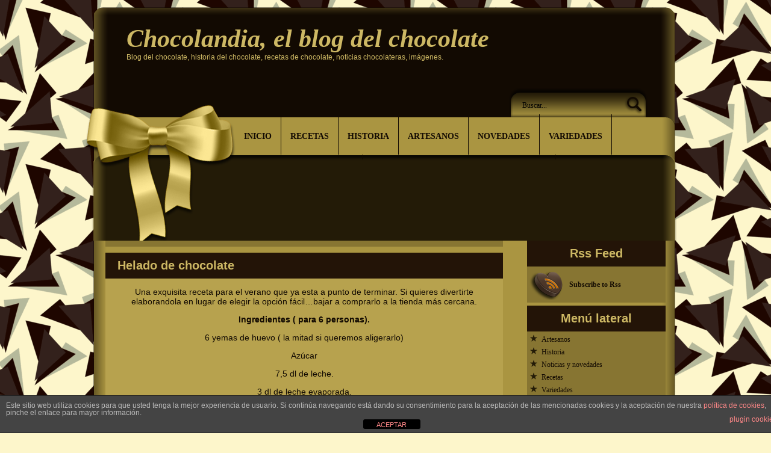

--- FILE ---
content_type: text/html; charset=UTF-8
request_url: https://chocolandia.es/helado-de-chocolate/
body_size: 12186
content:
<!DOCTYPE html PUBLIC "-//W3C//DTD XHTML 1.0 Transitional//EN" "http://www.w3.org/TR/xhtml1/DTD/xhtml1-transitional.dtd">
<html xmlns="http://www.w3.org/1999/xhtml" lang="es">
<head profile="http://gmpg.org/xfn/11">
<meta http-equiv="Content-Type" content="text/html; charset=UTF-8" />

<link rel="stylesheet" href="https://chocolandia.es/wp-content/themes/Chocolate/style.css" type="text/css" media="screen" />


<!--[if lte IE 6]>
<link href="https://chocolandia.es/wp-content/themes/Chocolate/ie6.css" rel="stylesheet" type="text/css" />
<![endif]-->

<!--[if lte IE 7]>
<link href="https://chocolandia.es/wp-content/themes/Chocolate/ie7.css" rel="stylesheet" type="text/css" />
<![endif]-->

<script type="text/javascript" src="https://chocolandia.es/wp-content/themes/Chocolate/shapewrapper.js"></script>



<link rel="alternate" type="application/rss+xml" title="Chocolandia, el blog del chocolate RSS Feed" href="https://chocolandia.es/feed/" />
<link rel="alternate" type="application/atom+xml" title="Chocolandia, el blog del chocolate Atom Feed" href="https://chocolandia.es/feed/atom/" />
<link rel="pingback" href="https://chocolandia.es/xmlrpc.php" />
<meta name='robots' content='index, follow, max-image-preview:large, max-snippet:-1, max-video-preview:-1' />

	<!-- This site is optimized with the Yoast SEO plugin v23.5 - https://yoast.com/wordpress/plugins/seo/ -->
	<title>Helado de chocolate - Blog del Chocolate</title>
	<meta name="description" content="Helado de chocolate. Una exquisita receta para el verano que ya esta a punto de terminar. Si quieres divertirte elaborándola..." />
	<link rel="canonical" href="https://chocolandia.es/helado-de-chocolate/" />
	<meta property="og:locale" content="es_ES" />
	<meta property="og:type" content="article" />
	<meta property="og:title" content="Helado de chocolate - Blog del Chocolate" />
	<meta property="og:description" content="Helado de chocolate. Una exquisita receta para el verano que ya esta a punto de terminar. Si quieres divertirte elaborándola..." />
	<meta property="og:url" content="https://chocolandia.es/helado-de-chocolate/" />
	<meta property="og:site_name" content="Chocolandia, el blog del chocolate" />
	<meta property="article:published_time" content="2011-08-19T07:12:05+00:00" />
	<meta property="article:modified_time" content="2012-10-20T10:47:12+00:00" />
	<meta property="og:image" content="https://www.chocolandia.es/blog/wp-content/uploads/2011/08/Helado-de-Chocolate-a-la-menta-fresca-300x225.jpg" />
	<meta name="author" content="admin" />
	<meta name="twitter:label1" content="Escrito por" />
	<meta name="twitter:data1" content="admin" />
	<meta name="twitter:label2" content="Tiempo de lectura" />
	<meta name="twitter:data2" content="1 minuto" />
	<script type="application/ld+json" class="yoast-schema-graph">{"@context":"https://schema.org","@graph":[{"@type":"WebPage","@id":"https://chocolandia.es/helado-de-chocolate/","url":"https://chocolandia.es/helado-de-chocolate/","name":"Helado de chocolate - Blog del Chocolate","isPartOf":{"@id":"https://chocolandia.es/#website"},"primaryImageOfPage":{"@id":"https://chocolandia.es/helado-de-chocolate/#primaryimage"},"image":{"@id":"https://chocolandia.es/helado-de-chocolate/#primaryimage"},"thumbnailUrl":"https://www.chocolandia.es/blog/wp-content/uploads/2011/08/Helado-de-Chocolate-a-la-menta-fresca-300x225.jpg","datePublished":"2011-08-19T07:12:05+00:00","dateModified":"2012-10-20T10:47:12+00:00","author":{"@id":"https://chocolandia.es/#/schema/person/e9f7ac53c6a129930a76321c409c64ac"},"description":"Helado de chocolate. Una exquisita receta para el verano que ya esta a punto de terminar. Si quieres divertirte elaborándola...","inLanguage":"es","potentialAction":[{"@type":"ReadAction","target":["https://chocolandia.es/helado-de-chocolate/"]}]},{"@type":"ImageObject","inLanguage":"es","@id":"https://chocolandia.es/helado-de-chocolate/#primaryimage","url":"https://www.chocolandia.es/blog/wp-content/uploads/2011/08/Helado-de-Chocolate-a-la-menta-fresca-300x225.jpg","contentUrl":"https://www.chocolandia.es/blog/wp-content/uploads/2011/08/Helado-de-Chocolate-a-la-menta-fresca-300x225.jpg"},{"@type":"WebSite","@id":"https://chocolandia.es/#website","url":"https://chocolandia.es/","name":"Chocolandia, el blog del chocolate","description":"Blog del chocolate, historia del chocolate, recetas de chocolate, noticias chocolateras, imágenes.","potentialAction":[{"@type":"SearchAction","target":{"@type":"EntryPoint","urlTemplate":"https://chocolandia.es/?s={search_term_string}"},"query-input":{"@type":"PropertyValueSpecification","valueRequired":true,"valueName":"search_term_string"}}],"inLanguage":"es"},{"@type":"Person","@id":"https://chocolandia.es/#/schema/person/e9f7ac53c6a129930a76321c409c64ac","name":"admin","image":{"@type":"ImageObject","inLanguage":"es","@id":"https://chocolandia.es/#/schema/person/image/","url":"https://secure.gravatar.com/avatar/5b7e0987eab77e30816a2ea638521100?s=96&d=mm&r=g","contentUrl":"https://secure.gravatar.com/avatar/5b7e0987eab77e30816a2ea638521100?s=96&d=mm&r=g","caption":"admin"},"url":"https://chocolandia.es/author/admin/"}]}</script>
	<!-- / Yoast SEO plugin. -->


<link rel='dns-prefetch' href='//www.googletagmanager.com' />
<link rel='dns-prefetch' href='//pagead2.googlesyndication.com' />
<script type="text/javascript">
/* <![CDATA[ */
window._wpemojiSettings = {"baseUrl":"https:\/\/s.w.org\/images\/core\/emoji\/14.0.0\/72x72\/","ext":".png","svgUrl":"https:\/\/s.w.org\/images\/core\/emoji\/14.0.0\/svg\/","svgExt":".svg","source":{"concatemoji":"https:\/\/chocolandia.es\/wp-includes\/js\/wp-emoji-release.min.js?ver=6.4.7"}};
/*! This file is auto-generated */
!function(i,n){var o,s,e;function c(e){try{var t={supportTests:e,timestamp:(new Date).valueOf()};sessionStorage.setItem(o,JSON.stringify(t))}catch(e){}}function p(e,t,n){e.clearRect(0,0,e.canvas.width,e.canvas.height),e.fillText(t,0,0);var t=new Uint32Array(e.getImageData(0,0,e.canvas.width,e.canvas.height).data),r=(e.clearRect(0,0,e.canvas.width,e.canvas.height),e.fillText(n,0,0),new Uint32Array(e.getImageData(0,0,e.canvas.width,e.canvas.height).data));return t.every(function(e,t){return e===r[t]})}function u(e,t,n){switch(t){case"flag":return n(e,"\ud83c\udff3\ufe0f\u200d\u26a7\ufe0f","\ud83c\udff3\ufe0f\u200b\u26a7\ufe0f")?!1:!n(e,"\ud83c\uddfa\ud83c\uddf3","\ud83c\uddfa\u200b\ud83c\uddf3")&&!n(e,"\ud83c\udff4\udb40\udc67\udb40\udc62\udb40\udc65\udb40\udc6e\udb40\udc67\udb40\udc7f","\ud83c\udff4\u200b\udb40\udc67\u200b\udb40\udc62\u200b\udb40\udc65\u200b\udb40\udc6e\u200b\udb40\udc67\u200b\udb40\udc7f");case"emoji":return!n(e,"\ud83e\udef1\ud83c\udffb\u200d\ud83e\udef2\ud83c\udfff","\ud83e\udef1\ud83c\udffb\u200b\ud83e\udef2\ud83c\udfff")}return!1}function f(e,t,n){var r="undefined"!=typeof WorkerGlobalScope&&self instanceof WorkerGlobalScope?new OffscreenCanvas(300,150):i.createElement("canvas"),a=r.getContext("2d",{willReadFrequently:!0}),o=(a.textBaseline="top",a.font="600 32px Arial",{});return e.forEach(function(e){o[e]=t(a,e,n)}),o}function t(e){var t=i.createElement("script");t.src=e,t.defer=!0,i.head.appendChild(t)}"undefined"!=typeof Promise&&(o="wpEmojiSettingsSupports",s=["flag","emoji"],n.supports={everything:!0,everythingExceptFlag:!0},e=new Promise(function(e){i.addEventListener("DOMContentLoaded",e,{once:!0})}),new Promise(function(t){var n=function(){try{var e=JSON.parse(sessionStorage.getItem(o));if("object"==typeof e&&"number"==typeof e.timestamp&&(new Date).valueOf()<e.timestamp+604800&&"object"==typeof e.supportTests)return e.supportTests}catch(e){}return null}();if(!n){if("undefined"!=typeof Worker&&"undefined"!=typeof OffscreenCanvas&&"undefined"!=typeof URL&&URL.createObjectURL&&"undefined"!=typeof Blob)try{var e="postMessage("+f.toString()+"("+[JSON.stringify(s),u.toString(),p.toString()].join(",")+"));",r=new Blob([e],{type:"text/javascript"}),a=new Worker(URL.createObjectURL(r),{name:"wpTestEmojiSupports"});return void(a.onmessage=function(e){c(n=e.data),a.terminate(),t(n)})}catch(e){}c(n=f(s,u,p))}t(n)}).then(function(e){for(var t in e)n.supports[t]=e[t],n.supports.everything=n.supports.everything&&n.supports[t],"flag"!==t&&(n.supports.everythingExceptFlag=n.supports.everythingExceptFlag&&n.supports[t]);n.supports.everythingExceptFlag=n.supports.everythingExceptFlag&&!n.supports.flag,n.DOMReady=!1,n.readyCallback=function(){n.DOMReady=!0}}).then(function(){return e}).then(function(){var e;n.supports.everything||(n.readyCallback(),(e=n.source||{}).concatemoji?t(e.concatemoji):e.wpemoji&&e.twemoji&&(t(e.twemoji),t(e.wpemoji)))}))}((window,document),window._wpemojiSettings);
/* ]]> */
</script>
<link rel='stylesheet' id='cattopage_wud_site_style-css' href='https://chocolandia.es/wp-content/plugins/category-to-pages-wud/css/category-to-pages-wud.css' type='text/css' media='all' />
<link rel='stylesheet' id='cattopage_wud_img_style-css' href='https://chocolandia.es/wp-content/plugins/category-to-pages-wud/css/jquery.ctp_wud.css' type='text/css' media='all' />
<style id='wp-emoji-styles-inline-css' type='text/css'>

	img.wp-smiley, img.emoji {
		display: inline !important;
		border: none !important;
		box-shadow: none !important;
		height: 1em !important;
		width: 1em !important;
		margin: 0 0.07em !important;
		vertical-align: -0.1em !important;
		background: none !important;
		padding: 0 !important;
	}
</style>
<link rel='stylesheet' id='wp-block-library-css' href='https://chocolandia.es/wp-includes/css/dist/block-library/style.min.css?ver=6.4.7' type='text/css' media='all' />
<style id='classic-theme-styles-inline-css' type='text/css'>
/*! This file is auto-generated */
.wp-block-button__link{color:#fff;background-color:#32373c;border-radius:9999px;box-shadow:none;text-decoration:none;padding:calc(.667em + 2px) calc(1.333em + 2px);font-size:1.125em}.wp-block-file__button{background:#32373c;color:#fff;text-decoration:none}
</style>
<style id='global-styles-inline-css' type='text/css'>
body{--wp--preset--color--black: #000000;--wp--preset--color--cyan-bluish-gray: #abb8c3;--wp--preset--color--white: #ffffff;--wp--preset--color--pale-pink: #f78da7;--wp--preset--color--vivid-red: #cf2e2e;--wp--preset--color--luminous-vivid-orange: #ff6900;--wp--preset--color--luminous-vivid-amber: #fcb900;--wp--preset--color--light-green-cyan: #7bdcb5;--wp--preset--color--vivid-green-cyan: #00d084;--wp--preset--color--pale-cyan-blue: #8ed1fc;--wp--preset--color--vivid-cyan-blue: #0693e3;--wp--preset--color--vivid-purple: #9b51e0;--wp--preset--gradient--vivid-cyan-blue-to-vivid-purple: linear-gradient(135deg,rgba(6,147,227,1) 0%,rgb(155,81,224) 100%);--wp--preset--gradient--light-green-cyan-to-vivid-green-cyan: linear-gradient(135deg,rgb(122,220,180) 0%,rgb(0,208,130) 100%);--wp--preset--gradient--luminous-vivid-amber-to-luminous-vivid-orange: linear-gradient(135deg,rgba(252,185,0,1) 0%,rgba(255,105,0,1) 100%);--wp--preset--gradient--luminous-vivid-orange-to-vivid-red: linear-gradient(135deg,rgba(255,105,0,1) 0%,rgb(207,46,46) 100%);--wp--preset--gradient--very-light-gray-to-cyan-bluish-gray: linear-gradient(135deg,rgb(238,238,238) 0%,rgb(169,184,195) 100%);--wp--preset--gradient--cool-to-warm-spectrum: linear-gradient(135deg,rgb(74,234,220) 0%,rgb(151,120,209) 20%,rgb(207,42,186) 40%,rgb(238,44,130) 60%,rgb(251,105,98) 80%,rgb(254,248,76) 100%);--wp--preset--gradient--blush-light-purple: linear-gradient(135deg,rgb(255,206,236) 0%,rgb(152,150,240) 100%);--wp--preset--gradient--blush-bordeaux: linear-gradient(135deg,rgb(254,205,165) 0%,rgb(254,45,45) 50%,rgb(107,0,62) 100%);--wp--preset--gradient--luminous-dusk: linear-gradient(135deg,rgb(255,203,112) 0%,rgb(199,81,192) 50%,rgb(65,88,208) 100%);--wp--preset--gradient--pale-ocean: linear-gradient(135deg,rgb(255,245,203) 0%,rgb(182,227,212) 50%,rgb(51,167,181) 100%);--wp--preset--gradient--electric-grass: linear-gradient(135deg,rgb(202,248,128) 0%,rgb(113,206,126) 100%);--wp--preset--gradient--midnight: linear-gradient(135deg,rgb(2,3,129) 0%,rgb(40,116,252) 100%);--wp--preset--font-size--small: 13px;--wp--preset--font-size--medium: 20px;--wp--preset--font-size--large: 36px;--wp--preset--font-size--x-large: 42px;--wp--preset--spacing--20: 0.44rem;--wp--preset--spacing--30: 0.67rem;--wp--preset--spacing--40: 1rem;--wp--preset--spacing--50: 1.5rem;--wp--preset--spacing--60: 2.25rem;--wp--preset--spacing--70: 3.38rem;--wp--preset--spacing--80: 5.06rem;--wp--preset--shadow--natural: 6px 6px 9px rgba(0, 0, 0, 0.2);--wp--preset--shadow--deep: 12px 12px 50px rgba(0, 0, 0, 0.4);--wp--preset--shadow--sharp: 6px 6px 0px rgba(0, 0, 0, 0.2);--wp--preset--shadow--outlined: 6px 6px 0px -3px rgba(255, 255, 255, 1), 6px 6px rgba(0, 0, 0, 1);--wp--preset--shadow--crisp: 6px 6px 0px rgba(0, 0, 0, 1);}:where(.is-layout-flex){gap: 0.5em;}:where(.is-layout-grid){gap: 0.5em;}body .is-layout-flow > .alignleft{float: left;margin-inline-start: 0;margin-inline-end: 2em;}body .is-layout-flow > .alignright{float: right;margin-inline-start: 2em;margin-inline-end: 0;}body .is-layout-flow > .aligncenter{margin-left: auto !important;margin-right: auto !important;}body .is-layout-constrained > .alignleft{float: left;margin-inline-start: 0;margin-inline-end: 2em;}body .is-layout-constrained > .alignright{float: right;margin-inline-start: 2em;margin-inline-end: 0;}body .is-layout-constrained > .aligncenter{margin-left: auto !important;margin-right: auto !important;}body .is-layout-constrained > :where(:not(.alignleft):not(.alignright):not(.alignfull)){max-width: var(--wp--style--global--content-size);margin-left: auto !important;margin-right: auto !important;}body .is-layout-constrained > .alignwide{max-width: var(--wp--style--global--wide-size);}body .is-layout-flex{display: flex;}body .is-layout-flex{flex-wrap: wrap;align-items: center;}body .is-layout-flex > *{margin: 0;}body .is-layout-grid{display: grid;}body .is-layout-grid > *{margin: 0;}:where(.wp-block-columns.is-layout-flex){gap: 2em;}:where(.wp-block-columns.is-layout-grid){gap: 2em;}:where(.wp-block-post-template.is-layout-flex){gap: 1.25em;}:where(.wp-block-post-template.is-layout-grid){gap: 1.25em;}.has-black-color{color: var(--wp--preset--color--black) !important;}.has-cyan-bluish-gray-color{color: var(--wp--preset--color--cyan-bluish-gray) !important;}.has-white-color{color: var(--wp--preset--color--white) !important;}.has-pale-pink-color{color: var(--wp--preset--color--pale-pink) !important;}.has-vivid-red-color{color: var(--wp--preset--color--vivid-red) !important;}.has-luminous-vivid-orange-color{color: var(--wp--preset--color--luminous-vivid-orange) !important;}.has-luminous-vivid-amber-color{color: var(--wp--preset--color--luminous-vivid-amber) !important;}.has-light-green-cyan-color{color: var(--wp--preset--color--light-green-cyan) !important;}.has-vivid-green-cyan-color{color: var(--wp--preset--color--vivid-green-cyan) !important;}.has-pale-cyan-blue-color{color: var(--wp--preset--color--pale-cyan-blue) !important;}.has-vivid-cyan-blue-color{color: var(--wp--preset--color--vivid-cyan-blue) !important;}.has-vivid-purple-color{color: var(--wp--preset--color--vivid-purple) !important;}.has-black-background-color{background-color: var(--wp--preset--color--black) !important;}.has-cyan-bluish-gray-background-color{background-color: var(--wp--preset--color--cyan-bluish-gray) !important;}.has-white-background-color{background-color: var(--wp--preset--color--white) !important;}.has-pale-pink-background-color{background-color: var(--wp--preset--color--pale-pink) !important;}.has-vivid-red-background-color{background-color: var(--wp--preset--color--vivid-red) !important;}.has-luminous-vivid-orange-background-color{background-color: var(--wp--preset--color--luminous-vivid-orange) !important;}.has-luminous-vivid-amber-background-color{background-color: var(--wp--preset--color--luminous-vivid-amber) !important;}.has-light-green-cyan-background-color{background-color: var(--wp--preset--color--light-green-cyan) !important;}.has-vivid-green-cyan-background-color{background-color: var(--wp--preset--color--vivid-green-cyan) !important;}.has-pale-cyan-blue-background-color{background-color: var(--wp--preset--color--pale-cyan-blue) !important;}.has-vivid-cyan-blue-background-color{background-color: var(--wp--preset--color--vivid-cyan-blue) !important;}.has-vivid-purple-background-color{background-color: var(--wp--preset--color--vivid-purple) !important;}.has-black-border-color{border-color: var(--wp--preset--color--black) !important;}.has-cyan-bluish-gray-border-color{border-color: var(--wp--preset--color--cyan-bluish-gray) !important;}.has-white-border-color{border-color: var(--wp--preset--color--white) !important;}.has-pale-pink-border-color{border-color: var(--wp--preset--color--pale-pink) !important;}.has-vivid-red-border-color{border-color: var(--wp--preset--color--vivid-red) !important;}.has-luminous-vivid-orange-border-color{border-color: var(--wp--preset--color--luminous-vivid-orange) !important;}.has-luminous-vivid-amber-border-color{border-color: var(--wp--preset--color--luminous-vivid-amber) !important;}.has-light-green-cyan-border-color{border-color: var(--wp--preset--color--light-green-cyan) !important;}.has-vivid-green-cyan-border-color{border-color: var(--wp--preset--color--vivid-green-cyan) !important;}.has-pale-cyan-blue-border-color{border-color: var(--wp--preset--color--pale-cyan-blue) !important;}.has-vivid-cyan-blue-border-color{border-color: var(--wp--preset--color--vivid-cyan-blue) !important;}.has-vivid-purple-border-color{border-color: var(--wp--preset--color--vivid-purple) !important;}.has-vivid-cyan-blue-to-vivid-purple-gradient-background{background: var(--wp--preset--gradient--vivid-cyan-blue-to-vivid-purple) !important;}.has-light-green-cyan-to-vivid-green-cyan-gradient-background{background: var(--wp--preset--gradient--light-green-cyan-to-vivid-green-cyan) !important;}.has-luminous-vivid-amber-to-luminous-vivid-orange-gradient-background{background: var(--wp--preset--gradient--luminous-vivid-amber-to-luminous-vivid-orange) !important;}.has-luminous-vivid-orange-to-vivid-red-gradient-background{background: var(--wp--preset--gradient--luminous-vivid-orange-to-vivid-red) !important;}.has-very-light-gray-to-cyan-bluish-gray-gradient-background{background: var(--wp--preset--gradient--very-light-gray-to-cyan-bluish-gray) !important;}.has-cool-to-warm-spectrum-gradient-background{background: var(--wp--preset--gradient--cool-to-warm-spectrum) !important;}.has-blush-light-purple-gradient-background{background: var(--wp--preset--gradient--blush-light-purple) !important;}.has-blush-bordeaux-gradient-background{background: var(--wp--preset--gradient--blush-bordeaux) !important;}.has-luminous-dusk-gradient-background{background: var(--wp--preset--gradient--luminous-dusk) !important;}.has-pale-ocean-gradient-background{background: var(--wp--preset--gradient--pale-ocean) !important;}.has-electric-grass-gradient-background{background: var(--wp--preset--gradient--electric-grass) !important;}.has-midnight-gradient-background{background: var(--wp--preset--gradient--midnight) !important;}.has-small-font-size{font-size: var(--wp--preset--font-size--small) !important;}.has-medium-font-size{font-size: var(--wp--preset--font-size--medium) !important;}.has-large-font-size{font-size: var(--wp--preset--font-size--large) !important;}.has-x-large-font-size{font-size: var(--wp--preset--font-size--x-large) !important;}
.wp-block-navigation a:where(:not(.wp-element-button)){color: inherit;}
:where(.wp-block-post-template.is-layout-flex){gap: 1.25em;}:where(.wp-block-post-template.is-layout-grid){gap: 1.25em;}
:where(.wp-block-columns.is-layout-flex){gap: 2em;}:where(.wp-block-columns.is-layout-grid){gap: 2em;}
.wp-block-pullquote{font-size: 1.5em;line-height: 1.6;}
</style>
<link rel='stylesheet' id='aalb_basics_css-css' href='https://chocolandia.es/wp-content/plugins/amazon-associates-link-builder/css/aalb_basics.css?ver=1.9.3' type='text/css' media='all' />
<link rel='stylesheet' id='front-estilos-css' href='https://chocolandia.es/wp-content/plugins/asesor-cookies-para-la-ley-en-espana/html/front/estilos.css?ver=6.4.7' type='text/css' media='all' />
<script type="text/javascript" src="https://chocolandia.es/wp-includes/js/jquery/jquery.min.js?ver=3.7.1" id="jquery-core-js"></script>
<script type="text/javascript" src="https://chocolandia.es/wp-includes/js/jquery/jquery-migrate.min.js?ver=3.4.1" id="jquery-migrate-js"></script>
<script type="text/javascript" id="front-principal-js-extra">
/* <![CDATA[ */
var cdp_cookies_info = {"url_plugin":"https:\/\/chocolandia.es\/wp-content\/plugins\/asesor-cookies-para-la-ley-en-espana\/plugin.php","url_admin_ajax":"https:\/\/chocolandia.es\/wp-admin\/admin-ajax.php"};
/* ]]> */
</script>
<script type="text/javascript" src="https://chocolandia.es/wp-content/plugins/asesor-cookies-para-la-ley-en-espana/html/front/principal.js?ver=6.4.7" id="front-principal-js"></script>
<link rel="https://api.w.org/" href="https://chocolandia.es/wp-json/" /><link rel="alternate" type="application/json" href="https://chocolandia.es/wp-json/wp/v2/posts/17" /><link rel="EditURI" type="application/rsd+xml" title="RSD" href="https://chocolandia.es/xmlrpc.php?rsd" />
<meta name="generator" content="WordPress 6.4.7" />
<link rel='shortlink' href='https://chocolandia.es/?p=17' />
<link rel="alternate" type="application/json+oembed" href="https://chocolandia.es/wp-json/oembed/1.0/embed?url=https%3A%2F%2Fchocolandia.es%2Fhelado-de-chocolate%2F" />
<link rel="alternate" type="text/xml+oembed" href="https://chocolandia.es/wp-json/oembed/1.0/embed?url=https%3A%2F%2Fchocolandia.es%2Fhelado-de-chocolate%2F&#038;format=xml" />
<meta name = "viewport" content = "user-scalable=no, width=device-width">
<meta name="apple-mobile-web-app-capable" content="yes" /><meta name="generator" content="Site Kit by Google 1.170.0" /><style data-context="foundation-flickity-css">/*! Flickity v2.0.2
http://flickity.metafizzy.co
---------------------------------------------- */.flickity-enabled{position:relative}.flickity-enabled:focus{outline:0}.flickity-viewport{overflow:hidden;position:relative;height:100%}.flickity-slider{position:absolute;width:100%;height:100%}.flickity-enabled.is-draggable{-webkit-tap-highlight-color:transparent;tap-highlight-color:transparent;-webkit-user-select:none;-moz-user-select:none;-ms-user-select:none;user-select:none}.flickity-enabled.is-draggable .flickity-viewport{cursor:move;cursor:-webkit-grab;cursor:grab}.flickity-enabled.is-draggable .flickity-viewport.is-pointer-down{cursor:-webkit-grabbing;cursor:grabbing}.flickity-prev-next-button{position:absolute;top:50%;width:44px;height:44px;border:none;border-radius:50%;background:#fff;background:hsla(0,0%,100%,.75);cursor:pointer;-webkit-transform:translateY(-50%);transform:translateY(-50%)}.flickity-prev-next-button:hover{background:#fff}.flickity-prev-next-button:focus{outline:0;box-shadow:0 0 0 5px #09f}.flickity-prev-next-button:active{opacity:.6}.flickity-prev-next-button.previous{left:10px}.flickity-prev-next-button.next{right:10px}.flickity-rtl .flickity-prev-next-button.previous{left:auto;right:10px}.flickity-rtl .flickity-prev-next-button.next{right:auto;left:10px}.flickity-prev-next-button:disabled{opacity:.3;cursor:auto}.flickity-prev-next-button svg{position:absolute;left:20%;top:20%;width:60%;height:60%}.flickity-prev-next-button .arrow{fill:#333}.flickity-page-dots{position:absolute;width:100%;bottom:-25px;padding:0;margin:0;list-style:none;text-align:center;line-height:1}.flickity-rtl .flickity-page-dots{direction:rtl}.flickity-page-dots .dot{display:inline-block;width:10px;height:10px;margin:0 8px;background:#333;border-radius:50%;opacity:.25;cursor:pointer}.flickity-page-dots .dot.is-selected{opacity:1}</style><style data-context="foundation-slideout-css">.slideout-menu{position:fixed;left:0;top:0;bottom:0;right:auto;z-index:0;width:256px;overflow-y:auto;-webkit-overflow-scrolling:touch;display:none}.slideout-menu.pushit-right{left:auto;right:0}.slideout-panel{position:relative;z-index:1;will-change:transform}.slideout-open,.slideout-open .slideout-panel,.slideout-open body{overflow:hidden}.slideout-open .slideout-menu{display:block}.pushit{display:none}</style><style type='text/css'>.rp4wp-related-posts ul{width:100%;padding:0;margin:0;float:left;}
.rp4wp-related-posts ul>li{list-style:none;padding:0;margin:0;padding-bottom:20px;clear:both;}
.rp4wp-related-posts ul>li>p{margin:0;padding:0;}
.rp4wp-related-post-image{width:35%;padding-right:25px;-moz-box-sizing:border-box;-webkit-box-sizing:border-box;box-sizing:border-box;float:left;}</style>

<!-- Metaetiquetas de Google AdSense añadidas por Site Kit -->
<meta name="google-adsense-platform-account" content="ca-host-pub-2644536267352236">
<meta name="google-adsense-platform-domain" content="sitekit.withgoogle.com">
<!-- Acabar con las metaetiquetas de Google AdSense añadidas por Site Kit -->
<style type="text/css">.recentcomments a{display:inline !important;padding:0 !important;margin:0 !important;}</style><!-- All in one Favicon 4.8 --><link rel="icon" href="https://www.chocolandia.es/blogdelchocolate/wp-content/uploads/2014/09/favicon.png" type="image/png"/>

<!-- Fragmento de código de Google Adsense añadido por Site Kit -->
<script type="text/javascript" async="async" src="https://pagead2.googlesyndication.com/pagead/js/adsbygoogle.js?client=ca-pub-8824229362908670&amp;host=ca-host-pub-2644536267352236" crossorigin="anonymous"></script>

<!-- Final del fragmento de código de Google Adsense añadido por Site Kit -->
<link rel="icon" href="https://chocolandia.es/wp-content/uploads/2020/05/Chocolate-favicon.ico" sizes="32x32" />
<link rel="icon" href="https://chocolandia.es/wp-content/uploads/2020/05/Chocolate-favicon.ico" sizes="192x192" />
<link rel="apple-touch-icon" href="https://chocolandia.es/wp-content/uploads/2020/05/Chocolate-favicon.ico" />
<meta name="msapplication-TileImage" content="https://chocolandia.es/wp-content/uploads/2020/05/Chocolate-favicon.ico" />

<!-- BEGIN GAINWP v5.4.6 Universal Analytics - https://intelligencewp.com/google-analytics-in-wordpress/ -->
<script>
(function(i,s,o,g,r,a,m){i['GoogleAnalyticsObject']=r;i[r]=i[r]||function(){
	(i[r].q=i[r].q||[]).push(arguments)},i[r].l=1*new Date();a=s.createElement(o),
	m=s.getElementsByTagName(o)[0];a.async=1;a.src=g;m.parentNode.insertBefore(a,m)
})(window,document,'script','https://www.google-analytics.com/analytics.js','ga');
  ga('create', 'UA-134612842-1', 'auto');
  ga('send', 'pageview');
</script>
<!-- END GAINWP Universal Analytics -->
<style>.ios7.web-app-mode.has-fixed header{ background-color: rgba(3,122,221,.88);}</style>
</head>
<body>
<div id="page">

<div id="header">

<div id="description">




<a href="https://chocolandia.es/"><h1 class="main">Chocolandia, el blog del chocolate</h1> </a> 
Blog del chocolate, historia del chocolate, recetas de chocolate, noticias chocolateras, imágenes.



</div></div>

<div id="srch">
<form method="get" action="/index.php">
		<input type="text" value="Buscar..." name="s" id="searchh" onfocus="if (this.value == 'Search here...') {this.value = '';}" onblur="if (this.value == '') {this.value = 'Search here...';}" /></form>
</div>

<div id="menu_bar">

      <ul id="navlist">
        
          <li><a href="https://chocolandia.es">Inicio</a></li>
			<li class="page_item page-item-2"><a href="https://chocolandia.es/recetas-de-chocolate/">Recetas</a></li>
<li class="page_item page-item-25"><a href="https://chocolandia.es/historia/">Historia</a></li>
<li class="page_item page-item-29"><a href="https://chocolandia.es/maestros-chocolateros/">Artesanos</a></li>
<li class="page_item page-item-82"><a href="https://chocolandia.es/novedades-del-chocolate/">Novedades</a></li>
<li class="page_item page-item-88"><a href="https://chocolandia.es/chocolates/">Variedades</a></li>
<li class="page_item page-item-1177"><a href="https://chocolandia.es/politica-de-privacidad-2/">Política de privacidad</a></li>
<li class="page_item page-item-1179"><a href="https://chocolandia.es/mas-informacion-sobre-las-cookies/">Más información sobre las cookies</a></li>
<li class="page_item page-item-1180"><a href="https://chocolandia.es/politica-de-cookies/">Política de cookies</a></li>
<li class="page_item page-item-1473"><a href="https://chocolandia.es/1473-2/">Aviso Legal</a></li>
</ul>

</div>

<div id="gallery">

<script type="text/javascript">shapeWrapper("15","7.5,92,0|22.5,93,0|37.5,94,0|52.5,95,0|67.5,92,0|82.5,83,0|97.5,73,0|112.5,60,0|127.5,36,0|142.5,20,0|157.5,14,0|172.5,8,0|187.5,2,0|202.5,0,0|217.5,0,0|232.5,0,0|247.5,0,0|262.5,0,0|277.5,0,0|292.5,0,0|307.5,0,0|322.5,0,0|");</script>



<script type="text/javascript"><!--
google_ad_client = "ca-pub-8824229362908670";
/* 728x90 Chocolandia header */
google_ad_slot = "9314486944";
google_ad_width = 728;
google_ad_height = 90;
//-->
</script>
<script type="text/javascript"
src="https://pagead2.googlesyndication.com/pagead/show_ads.js">
</script>


</div>

<hr />
<div id="pbody">

	<div id="content">
<div class="breadcrumb">
</div>
			<div class="post-17 post type-post status-publish format-standard hentry category-recetas tag-helado-de-chocolate tag-receta-chocolate" id="post-17">
			
<div class="ptitle"><h2 class="title">
<a href="https://chocolandia.es/helado-de-chocolate/" rel="bookmark" title="Permanent Link to Helado de chocolate">Helado de chocolate</a></h2></div>

				<div class="entry">

				<p style="text-align: center;">Una exquisita receta para el verano que ya esta a punto de terminar. Si quieres divertirte elaborandola en lugar de elegir la opción fácil&#8230;bajar a comprarlo a la tienda más cercana.<span id="more-17"></span></p>
<p style="text-align: center;"><strong>Ingredientes ( para 6 personas).</strong></p>
<p style="text-align: center;">6 yemas de huevo ( la mitad si queremos aligerarlo)</p>
<p style="text-align: center;">Azúcar</p>
<p style="text-align: center;">7,5 dl de leche.</p>
<p style="text-align: center;">3 dl de leche evaporada.</p>
<p style="text-align: center;">1 tableta de 150 grs. de chocolate negro ( o la misma cantidad de perlitas de chocolate para fundir).</p>
<p style="text-align: center;"><strong>Preparación.</strong></p>
<p style="text-align: center;">1.- Se funde el chocolate al baño Maria; mientras se va enfriando podemos batir las yemas con el azúcar, un poco de leche y sin dejar de batir, el chocolate fundido, la leche evaporada y el resto de la leche.</p>
<p style="text-align: center;">2.- Calentar la mezcla a fuego lento, removiendolo, hasta que espese un poco.Verterlo en el recipiente donde se vaya a congelar y cuando se haya enfriado un poco meterlo en le congelador.</p>
<p style="text-align: center;">3.-Batir un par de veces mientras que se congela para que no aparezcan demasiados cristales de hielo y tenga una textura más cremosa.</p>
<p style="text-align: center;">Podemos presentarlo acompañado de salsa de naranja o menta. Con ambas crea un estupendo contraste el sabor del chocolate helado.</p>
<p style="text-align: center;"><a href="https://www.chocolandia.es/blog/wp-content/uploads/2011/08/Helado-de-Chocolate-a-la-menta-fresca.jpg"><img fetchpriority="high" decoding="async" class="alignnone size-medium wp-image-21" title="Helado de chocolate" src="https://www.chocolandia.es/blog/wp-content/uploads/2011/08/Helado-de-Chocolate-a-la-menta-fresca-300x225.jpg" alt="Helado de chocolate blog del chocolate" width="300" height="225" srcset="https://chocolandia.es/wp-content/uploads/2011/08/Helado-de-Chocolate-a-la-menta-fresca-300x225.jpg 300w, https://chocolandia.es/wp-content/uploads/2011/08/Helado-de-Chocolate-a-la-menta-fresca.jpg 800w" sizes="(max-width: 300px) 100vw, 300px" /></a></p>
<div class='rp4wp-related-posts'>
<h3>Related Posts</h3>
<ul>
<li><div class='rp4wp-related-post-content'>
<a href='https://chocolandia.es/receta-de-bomba-de-chocolate-con-helado/'>Receta de bomba de chocolate con helado</a><p>Receta de bomba de chocolate con helado Hoy te traemos una receta importada de Estados&hellip;</p></div>
</li>
<li><div class='rp4wp-related-post-content'>
<a href='https://chocolandia.es/recetas-de-chocolate-con-robot-de-cocina/'>Recetas de chocolate con robot de cocina</a><p>Recetas de chocolate con robot de cocina En este blog no podían faltar recetas de&hellip;</p></div>
</li>
<li><div class='rp4wp-related-post-content'>
<a href='https://chocolandia.es/cocktails-de-chocolate/'>Cocktails de chocolate</a><p>Vamos a mostrar algunas recetas de como preparar ricos cocktails de chocolate bien fresquitos para&hellip;</p></div>
</li>
</ul>
</div>
					
</div>

<div class="postmetadata">
<div class="date"><img style="float: left; margin: 0 5px;" src="https://chocolandia.es/wp-content/themes/Chocolate/images/date.png" alt="date" />19 Ago</div>

<div class="com"><img style="float: left; margin: 0 5px;" src="https://chocolandia.es/wp-content/themes/Chocolate/images/com.png" alt="comments" /><span>Comentarios desactivados<span class="screen-reader-text"> en Helado de chocolate</span></span></div>
</div>

	</div>

<div class="post">
<div id="replies">
	</div></div>

		</div>
<div id="sidebar">
<div id="side1">

<li>
<div class="side1">
<h2>Rss Feed</h2>

<div id="rss"><a href="https://chocolandia.es/feed/">Subscribe to Rss</a></div>
</div>

		</li>


<div class="side1"><h2>Menú lateral</h2>
			<ul>
					<li class="cat-item cat-item-6"><a href="https://chocolandia.es/artesanos/">Artesanos</a>
</li>
	<li class="cat-item cat-item-5"><a href="https://chocolandia.es/historia/">Historia</a>
</li>
	<li class="cat-item cat-item-12"><a href="https://chocolandia.es/noticias-y-novedades/">Noticias y novedades</a>
</li>
	<li class="cat-item cat-item-1"><a href="https://chocolandia.es/recetas/">Recetas</a>
</li>
	<li class="cat-item cat-item-11"><a href="https://chocolandia.es/variedades/">Variedades</a>
</li>
	<li class="cat-item cat-item-241"><a href="https://chocolandia.es/aviso-legal/">[Aviso Legal]</a>
</li>
	<li class="cat-item cat-item-223"><a href="https://chocolandia.es/cookies/">[Cookies]</a>
</li>
	<li class="cat-item cat-item-224"><a href="https://chocolandia.es/mas-cookies/">[Más Cookies]</a>
</li>
	<li class="cat-item cat-item-220"><a href="https://chocolandia.es/politicas-privacidad/">[Políticas privacidad]</a>
</li>
			</ul>

			</div><div class="widget_text side1"><h2>Publi</h2><div class="textwidget custom-html-widget"><script async src="https://pagead2.googlesyndication.com/pagead/js/adsbygoogle.js"></script>
<!-- Chocolandia -->
<ins class="adsbygoogle"
     style="display:block"
     data-ad-client="ca-pub-8824229362908670"
     data-ad-slot="7695927896"
     data-ad-format="auto"
     data-full-width-responsive="true"></ins>
<script>
     (adsbygoogle = window.adsbygoogle || []).push({});
</script></div></div><div class="widget_text side1"><h2>Publi</h2><div class="textwidget custom-html-widget"><script async src="https://pagead2.googlesyndication.com/pagead/js/adsbygoogle.js"></script>
<!-- Chocolandia -->
<ins class="adsbygoogle"
     style="display:block"
     data-ad-client="ca-pub-8824229362908670"
     data-ad-slot="7695927896"
     data-ad-format="auto"
     data-full-width-responsive="true"></ins>
<script>
     (adsbygoogle = window.adsbygoogle || []).push({});
</script></div></div><div class="side1"><h2>Archivos</h2>
			<ul>
					<li><a href='https://chocolandia.es/2019/03/'>marzo 2019</a></li>
	<li><a href='https://chocolandia.es/2019/02/'>febrero 2019</a></li>
	<li><a href='https://chocolandia.es/2018/05/'>mayo 2018</a></li>
	<li><a href='https://chocolandia.es/2018/04/'>abril 2018</a></li>
	<li><a href='https://chocolandia.es/2015/03/'>marzo 2015</a></li>
	<li><a href='https://chocolandia.es/2014/11/'>noviembre 2014</a></li>
	<li><a href='https://chocolandia.es/2014/10/'>octubre 2014</a></li>
	<li><a href='https://chocolandia.es/2014/09/'>septiembre 2014</a></li>
	<li><a href='https://chocolandia.es/2014/07/'>julio 2014</a></li>
	<li><a href='https://chocolandia.es/2014/01/'>enero 2014</a></li>
	<li><a href='https://chocolandia.es/2013/07/'>julio 2013</a></li>
	<li><a href='https://chocolandia.es/2013/06/'>junio 2013</a></li>
	<li><a href='https://chocolandia.es/2013/05/'>mayo 2013</a></li>
	<li><a href='https://chocolandia.es/2012/09/'>septiembre 2012</a></li>
	<li><a href='https://chocolandia.es/2012/06/'>junio 2012</a></li>
	<li><a href='https://chocolandia.es/2012/05/'>mayo 2012</a></li>
	<li><a href='https://chocolandia.es/2012/04/'>abril 2012</a></li>
	<li><a href='https://chocolandia.es/2012/02/'>febrero 2012</a></li>
	<li><a href='https://chocolandia.es/2012/01/'>enero 2012</a></li>
	<li><a href='https://chocolandia.es/2011/12/'>diciembre 2011</a></li>
	<li><a href='https://chocolandia.es/2011/08/'>agosto 2011</a></li>
	<li><a href='https://chocolandia.es/2011/06/'>junio 2011</a></li>
			</ul>

			</div><div class="side1"><h2>Lo mas nombrado</h2><div class="tagcloud"><a href="https://chocolandia.es/tag/almendra/" class="tag-cloud-link tag-link-32 tag-link-position-1" style="font-size: 8pt;" aria-label="almendra (1 elemento)">almendra</a>
<a href="https://chocolandia.es/tag/altmann/" class="tag-cloud-link tag-link-13 tag-link-position-2" style="font-size: 8pt;" aria-label="Altmann (1 elemento)">Altmann</a>
<a href="https://chocolandia.es/tag/artesano-chocolatero/" class="tag-cloud-link tag-link-18 tag-link-position-3" style="font-size: 8pt;" aria-label="artesano chocolatero (1 elemento)">artesano chocolatero</a>
<a href="https://chocolandia.es/tag/austria/" class="tag-cloud-link tag-link-16 tag-link-position-4" style="font-size: 8pt;" aria-label="Austria (1 elemento)">Austria</a>
<a href="https://chocolandia.es/tag/avellanas/" class="tag-cloud-link tag-link-112 tag-link-position-5" style="font-size: 10.423076923077pt;" aria-label="avellanas (2 elementos)">avellanas</a>
<a href="https://chocolandia.es/tag/aztecas/" class="tag-cloud-link tag-link-10 tag-link-position-6" style="font-size: 8pt;" aria-label="aztecas (1 elemento)">aztecas</a>
<a href="https://chocolandia.es/tag/bernachon/" class="tag-cloud-link tag-link-92 tag-link-position-7" style="font-size: 10.423076923077pt;" aria-label="Bernachon (2 elementos)">Bernachon</a>
<a href="https://chocolandia.es/tag/bombones/" class="tag-cloud-link tag-link-20 tag-link-position-8" style="font-size: 16.076923076923pt;" aria-label="bombones (7 elementos)">bombones</a>
<a href="https://chocolandia.es/tag/cacao/" class="tag-cloud-link tag-link-26 tag-link-position-9" style="font-size: 12.038461538462pt;" aria-label="cacao (3 elementos)">cacao</a>
<a href="https://chocolandia.es/tag/caffarel/" class="tag-cloud-link tag-link-114 tag-link-position-10" style="font-size: 12.038461538462pt;" aria-label="caffarel (3 elementos)">caffarel</a>
<a href="https://chocolandia.es/tag/carlos-v/" class="tag-cloud-link tag-link-24 tag-link-position-11" style="font-size: 8pt;" aria-label="Carlos V (1 elemento)">Carlos V</a>
<a href="https://chocolandia.es/tag/chocolate/" class="tag-cloud-link tag-link-9 tag-link-position-12" style="font-size: 22pt;" aria-label="chocolate (21 elementos)">chocolate</a>
<a href="https://chocolandia.es/tag/chocolate-blanco/" class="tag-cloud-link tag-link-82 tag-link-position-13" style="font-size: 10.423076923077pt;" aria-label="chocolate blanco (2 elementos)">chocolate blanco</a>
<a href="https://chocolandia.es/tag/colon/" class="tag-cloud-link tag-link-22 tag-link-position-14" style="font-size: 8pt;" aria-label="Colon (1 elemento)">Colon</a>
<a href="https://chocolandia.es/tag/conchado/" class="tag-cloud-link tag-link-79 tag-link-position-15" style="font-size: 10.423076923077pt;" aria-label="conchado (2 elementos)">conchado</a>
<a href="https://chocolandia.es/tag/crocante/" class="tag-cloud-link tag-link-110 tag-link-position-16" style="font-size: 10.423076923077pt;" aria-label="Crocante (2 elementos)">Crocante</a>
<a href="https://chocolandia.es/tag/frances/" class="tag-cloud-link tag-link-28 tag-link-position-17" style="font-size: 8pt;" aria-label="francés (1 elemento)">francés</a>
<a href="https://chocolandia.es/tag/ganache/" class="tag-cloud-link tag-link-69 tag-link-position-18" style="font-size: 12.038461538462pt;" aria-label="ganache (3 elementos)">ganache</a>
<a href="https://chocolandia.es/tag/gianduja/" class="tag-cloud-link tag-link-115 tag-link-position-19" style="font-size: 10.423076923077pt;" aria-label="gianduja (2 elementos)">gianduja</a>
<a href="https://chocolandia.es/tag/helado-de-chocolate/" class="tag-cloud-link tag-link-3 tag-link-position-20" style="font-size: 8pt;" aria-label="helado de chocolate (1 elemento)">helado de chocolate</a>
<a href="https://chocolandia.es/tag/historia-2/" class="tag-cloud-link tag-link-19 tag-link-position-21" style="font-size: 10.423076923077pt;" aria-label="historia (2 elementos)">historia</a>
<a href="https://chocolandia.es/tag/historia-del-chocolate/" class="tag-cloud-link tag-link-21 tag-link-position-22" style="font-size: 8pt;" aria-label="Historia del chocolate (1 elemento)">Historia del chocolate</a>
<a href="https://chocolandia.es/tag/huevo/" class="tag-cloud-link tag-link-30 tag-link-position-23" style="font-size: 10.423076923077pt;" aria-label="huevo (2 elementos)">huevo</a>
<a href="https://chocolandia.es/tag/kuehne/" class="tag-cloud-link tag-link-15 tag-link-position-24" style="font-size: 8pt;" aria-label="Kuehne (1 elemento)">Kuehne</a>
<a href="https://chocolandia.es/tag/kuhne/" class="tag-cloud-link tag-link-14 tag-link-position-25" style="font-size: 8pt;" aria-label="Kühne (1 elemento)">Kühne</a>
<a href="https://chocolandia.es/tag/lambertz/" class="tag-cloud-link tag-link-35 tag-link-position-26" style="font-size: 8pt;" aria-label="Lambertz (1 elemento)">Lambertz</a>
<a href="https://chocolandia.es/tag/lindt/" class="tag-cloud-link tag-link-99 tag-link-position-27" style="font-size: 12.038461538462pt;" aria-label="lindt (3 elementos)">lindt</a>
<a href="https://chocolandia.es/tag/lindt-sprungli/" class="tag-cloud-link tag-link-101 tag-link-position-28" style="font-size: 10.423076923077pt;" aria-label="lindt &amp; sprungli (2 elementos)">lindt &amp; sprungli</a>
<a href="https://chocolandia.es/tag/miel/" class="tag-cloud-link tag-link-31 tag-link-position-29" style="font-size: 8pt;" aria-label="miel (1 elemento)">miel</a>
<a href="https://chocolandia.es/tag/moctezuma/" class="tag-cloud-link tag-link-23 tag-link-position-30" style="font-size: 8pt;" aria-label="Moctezuma (1 elemento)">Moctezuma</a>
<a href="https://chocolandia.es/tag/montelimar/" class="tag-cloud-link tag-link-33 tag-link-position-31" style="font-size: 8pt;" aria-label="Montelimar (1 elemento)">Montelimar</a>
<a href="https://chocolandia.es/tag/nougat/" class="tag-cloud-link tag-link-27 tag-link-position-32" style="font-size: 8pt;" aria-label="Nougat (1 elemento)">Nougat</a>
<a href="https://chocolandia.es/tag/origen/" class="tag-cloud-link tag-link-7 tag-link-position-33" style="font-size: 8pt;" aria-label="Origen (1 elemento)">Origen</a>
<a href="https://chocolandia.es/tag/palabra/" class="tag-cloud-link tag-link-8 tag-link-position-34" style="font-size: 8pt;" aria-label="palabra (1 elemento)">palabra</a>
<a href="https://chocolandia.es/tag/pascua/" class="tag-cloud-link tag-link-103 tag-link-position-35" style="font-size: 10.423076923077pt;" aria-label="pascua (2 elementos)">pascua</a>
<a href="https://chocolandia.es/tag/pasqua/" class="tag-cloud-link tag-link-105 tag-link-position-36" style="font-size: 10.423076923077pt;" aria-label="pasqua (2 elementos)">pasqua</a>
<a href="https://chocolandia.es/tag/paz-vega/" class="tag-cloud-link tag-link-36 tag-link-position-37" style="font-size: 8pt;" aria-label="Paz Vega (1 elemento)">Paz Vega</a>
<a href="https://chocolandia.es/tag/polemica/" class="tag-cloud-link tag-link-38 tag-link-position-38" style="font-size: 8pt;" aria-label="Polemica (1 elemento)">Polemica</a>
<a href="https://chocolandia.es/tag/receta/" class="tag-cloud-link tag-link-71 tag-link-position-39" style="font-size: 12.038461538462pt;" aria-label="receta (3 elementos)">receta</a>
<a href="https://chocolandia.es/tag/receta-chocolate/" class="tag-cloud-link tag-link-151 tag-link-position-40" style="font-size: 14.461538461538pt;" aria-label="receta chocolate (5 elementos)">receta chocolate</a>
<a href="https://chocolandia.es/tag/relleno/" class="tag-cloud-link tag-link-34 tag-link-position-41" style="font-size: 12.038461538462pt;" aria-label="relleno (3 elementos)">relleno</a>
<a href="https://chocolandia.es/tag/suiza/" class="tag-cloud-link tag-link-102 tag-link-position-42" style="font-size: 10.423076923077pt;" aria-label="Suiza (2 elementos)">Suiza</a>
<a href="https://chocolandia.es/tag/turron/" class="tag-cloud-link tag-link-29 tag-link-position-43" style="font-size: 8pt;" aria-label="turrón (1 elemento)">turrón</a>
<a href="https://chocolandia.es/tag/viena/" class="tag-cloud-link tag-link-17 tag-link-position-44" style="font-size: 8pt;" aria-label="Viena (1 elemento)">Viena</a>
<a href="https://chocolandia.es/tag/xocolatl/" class="tag-cloud-link tag-link-25 tag-link-position-45" style="font-size: 8pt;" aria-label="Xocolatl (1 elemento)">Xocolatl</a></div>
</div><div class="side1"><h2>Comentarios recientes</h2><ul id="recentcomments"><li class="recentcomments"><span class="comment-author-link">Samuel</span> en <a href="https://chocolandia.es/lambertz/#comment-73">Lambertz</a></li><li class="recentcomments"><span class="comment-author-link">admin</span> en <a href="https://chocolandia.es/el-tren-del-chocolate-suiza/#comment-71">El tren del chocolate, Suiza</a></li><li class="recentcomments"><span class="comment-author-link">jennifer oquendo</span> en <a href="https://chocolandia.es/el-tren-del-chocolate-suiza/#comment-70">El tren del chocolate, Suiza</a></li><li class="recentcomments"><span class="comment-author-link"><a href="https://www.chocolandia.es/blogdelchocolate/chocolate-ruby-o-rubi/" class="url" rel="ugc external nofollow">Chocolate ruby o rubí - Chocolandia, el blog del chocolate</a></span> en <a href="https://chocolandia.es/chocolate-blanco-verdadero-chocolate/#comment-65">Chocolate blanco ¿Verdadero chocolate?</a></li><li class="recentcomments"><span class="comment-author-link">admin</span> en <a href="https://chocolandia.es/fresas-con-chocolate/#comment-64">Fresas con chocolate</a></li></ul></div><div class="side1"><div id="calendar_wrap" class="calendar_wrap"><table id="wp-calendar" class="wp-calendar-table">
	<caption>enero 2026</caption>
	<thead>
	<tr>
		<th scope="col" title="lunes">L</th>
		<th scope="col" title="martes">M</th>
		<th scope="col" title="miércoles">X</th>
		<th scope="col" title="jueves">J</th>
		<th scope="col" title="viernes">V</th>
		<th scope="col" title="sábado">S</th>
		<th scope="col" title="domingo">D</th>
	</tr>
	</thead>
	<tbody>
	<tr>
		<td colspan="3" class="pad">&nbsp;</td><td>1</td><td>2</td><td>3</td><td>4</td>
	</tr>
	<tr>
		<td>5</td><td>6</td><td>7</td><td>8</td><td>9</td><td>10</td><td>11</td>
	</tr>
	<tr>
		<td>12</td><td>13</td><td>14</td><td>15</td><td>16</td><td>17</td><td>18</td>
	</tr>
	<tr>
		<td>19</td><td id="today">20</td><td>21</td><td>22</td><td>23</td><td>24</td><td>25</td>
	</tr>
	<tr>
		<td>26</td><td>27</td><td>28</td><td>29</td><td>30</td><td>31</td>
		<td class="pad" colspan="1">&nbsp;</td>
	</tr>
	</tbody>
	</table><nav aria-label="Meses anteriores y posteriores" class="wp-calendar-nav">
		<span class="wp-calendar-nav-prev"><a href="https://chocolandia.es/2019/03/">&laquo; Mar</a></span>
		<span class="pad">&nbsp;</span>
		<span class="wp-calendar-nav-next">&nbsp;</span>
	</nav></div></div>		
	</div><div id="side2">


<li>

<div id="twit">
<script src="https://widgets.twimg.com/j/2/widget.js"></script>
<script>
new TWTR.Widget({
  version: 2,
  type: 'profile',
  rpp: 5,
  interval: 6000,
  width: 190,
  height: 400,
  theme: {
    shell: {
      background: '#231407',
      color: '#cdb864'
    },
    tweets: {
      background: '#b7a24e',
      color: '#120a02',
      links: '#120a02'
    }
  },
  features: {
    scrollbar: false,
    loop: false,
    live: false,
    hashtags: true,
    timestamp: true,
    avatars: false,
    behavior: 'all'
  }
}).render().setUser('Input Twitter username').start();
</script>
</div>
		</li>

		<li>

<div class="side2">
<h2>Archives</h2>
			<ul>
					<li><a href='https://chocolandia.es/2019/03/'>marzo 2019</a></li>
	<li><a href='https://chocolandia.es/2019/02/'>febrero 2019</a></li>
	<li><a href='https://chocolandia.es/2018/05/'>mayo 2018</a></li>
	<li><a href='https://chocolandia.es/2018/04/'>abril 2018</a></li>
	<li><a href='https://chocolandia.es/2015/03/'>marzo 2015</a></li>
	<li><a href='https://chocolandia.es/2014/11/'>noviembre 2014</a></li>
	<li><a href='https://chocolandia.es/2014/10/'>octubre 2014</a></li>
	<li><a href='https://chocolandia.es/2014/09/'>septiembre 2014</a></li>
	<li><a href='https://chocolandia.es/2014/07/'>julio 2014</a></li>
	<li><a href='https://chocolandia.es/2014/01/'>enero 2014</a></li>
	<li><a href='https://chocolandia.es/2013/07/'>julio 2013</a></li>
	<li><a href='https://chocolandia.es/2013/06/'>junio 2013</a></li>
	<li><a href='https://chocolandia.es/2013/05/'>mayo 2013</a></li>
	<li><a href='https://chocolandia.es/2012/09/'>septiembre 2012</a></li>
	<li><a href='https://chocolandia.es/2012/06/'>junio 2012</a></li>
	<li><a href='https://chocolandia.es/2012/05/'>mayo 2012</a></li>
	<li><a href='https://chocolandia.es/2012/04/'>abril 2012</a></li>
	<li><a href='https://chocolandia.es/2012/02/'>febrero 2012</a></li>
	<li><a href='https://chocolandia.es/2012/01/'>enero 2012</a></li>
	<li><a href='https://chocolandia.es/2011/12/'>diciembre 2011</a></li>
	<li><a href='https://chocolandia.es/2011/08/'>agosto 2011</a></li>
	<li><a href='https://chocolandia.es/2011/06/'>junio 2011</a></li>
			</ul>
</div>

		</li>

	
		<li>

		
<div class="side2">
<h2>Blogroll</h2>
			<ul>
				<li><a href="http://singlelife.es" rel="me">Mundo single</a></li>
			</ul>
</div>

		</li>
		<li>

	
<div class="side2">
<h2>Meta</h2>
			<ul>
								<li><a rel="nofollow" href="https://chocolandia.es/wp-login.php">Acceder</a></li>
				<li><a href="http://www.wordpress.org/">WordPress</a></li>
				<li><a href="http://www.templates-free.com/">Wordpress Themes</a></li>
								<li><a href="http://validator.w3.org/check?uri=referer">XHTML</a></li>
			</ul>
</div>

		</li>
			
				
	</div></div></div>

<div style="clear:both;"></div>

<div id="footer">

	<div id="binfo"><a href="https://chocolandia.es/" title="Chocolandia, el blog del chocolate">
            Chocolandia, el blog del chocolate</a> All rights reserved</div>


</div>

<!-- HTML del pié de página -->
<div class="cdp-cookies-alerta  cdp-solapa-ocultar cdp-cookies-textos-izq cdp-cookies-tema-gris">
	<div class="cdp-cookies-texto">
		<p style="font-size:12px !important;line-height:12px !important">Este sitio web utiliza cookies para que usted tenga la mejor experiencia de usuario. Si continúa navegando está dando su consentimiento para la aceptación de las mencionadas cookies y la aceptación de nuestra <a href="https://www.chocolandia.es/blogdelchocolate/politica-de-cookies/" style="font-size:12px !important;line-height:12px !important">política de cookies</a>, pinche el enlace para mayor información.<a href="http://wordpress.org/plugins/asesor-cookies-para-la-ley-en-espana/" class="cdp-cookies-boton-creditos" target="_blank">plugin cookies</a></p>
		<a href="javascript:;" class="cdp-cookies-boton-cerrar">ACEPTAR</a> 
	</div>
	<a class="cdp-cookies-solapa">Aviso de cookies</a>
</div>
 <!-- Powered by WPtouch: 4.3.62 --><script type="text/javascript" src="https://chocolandia.es/wp-content/plugins/category-to-pages-wud/js/cat-to-page.js" id="cattopage_wud_script-js"></script>
<script type="text/javascript" src="https://chocolandia.es/wp-content/plugins/category-to-pages-wud/js/jquery.ctp_wud.js" id="cattopage_wud_cat_img_script-js"></script>

</div>

</body>
</html>

--- FILE ---
content_type: text/html; charset=utf-8
request_url: https://www.google.com/recaptcha/api2/aframe
body_size: 266
content:
<!DOCTYPE HTML><html><head><meta http-equiv="content-type" content="text/html; charset=UTF-8"></head><body><script nonce="N-dB2ke3u8k0ks37W1Oohw">/** Anti-fraud and anti-abuse applications only. See google.com/recaptcha */ try{var clients={'sodar':'https://pagead2.googlesyndication.com/pagead/sodar?'};window.addEventListener("message",function(a){try{if(a.source===window.parent){var b=JSON.parse(a.data);var c=clients[b['id']];if(c){var d=document.createElement('img');d.src=c+b['params']+'&rc='+(localStorage.getItem("rc::a")?sessionStorage.getItem("rc::b"):"");window.document.body.appendChild(d);sessionStorage.setItem("rc::e",parseInt(sessionStorage.getItem("rc::e")||0)+1);localStorage.setItem("rc::h",'1768897871627');}}}catch(b){}});window.parent.postMessage("_grecaptcha_ready", "*");}catch(b){}</script></body></html>

--- FILE ---
content_type: text/css
request_url: https://chocolandia.es/wp-content/themes/Chocolate/style.css
body_size: 3197
content:
/*
Theme Name:Chocolate
Theme URI: http://www.free-wordpress-theme.net/
Description: A sweet and cute WP theme---Use the Options Page to customize the sections of this theme---To add a thumbnail to the post, add to each post a custom field with the name "thumbnail" and having as value the link to the desired image---Need help? Ask for support at http://www.free-wordpress-theme.net/.
Version: 1.1
Author: V
Author URI: http://www.wordpress-solutions.net/
Tags: brown, 3 columns layout, post excerpts, post thumbnails, ads ready, widget ready, fixed width.	
*/


/*============================================================
	General Specifications
==============================================================*/

body {
  	font-size: 12px;
	font-family: Georgia, Verdana, Arial, Sans-Serif;
	background: #fdf6cb url(images/bg.png) top repeat;
	color: #120a02;
	text-align: center;
	margin: 0;
	padding: 0;
	}

#page {
	text-align: left;
	margin: 0px auto;
	padding: 10px 0;
	width: 1000px;
	overflow: hidden;
	}

* :focus { outline: 0; }

.depth-1 {
	border: 1px solid #ddd;
    	}

small {
	font-family: Arial, Helvetica, Sans-Serif;
	font-size: 10px;
	line-height: 15px;
	}

h1.main, h1.main a, h1.main a:hover, h1.main a:visited{
	font-family: 'Palatino Linotype';
	font-size: 42px;
	font-style: oblique;
	margin: 10px 0 0 0;
	text-decoration: none;
	color: #cdb864;
	text-align: left;
	}

h2.title, h2.title a, h2.title a:hover, h2.title a:visited {
	font-size: 20px;
	font-weight: bold;
	margin: 0 5px;
	text-decoration: none;
	color:#cdb864;
	text-align: left;
	}

h1, h2, h3 {
	font-family: Georgia, 'Trebuchet MS', 'Lucida Grande', Verdana, Arial, Sans-Serif;
	}

h1, h1 a, h1 a:hover, h1 a:visited {
	font-size: 10px;
	font-weight: bold;
	margin: 0px;
	text-decoration: none;
	color:#33211c;
	}

h2, h2 a, h2 a:hover, h2 a:visited {
	font-size: 18px;
	font-weight: bold;
	margin: 0px;
	text-decoration: none;
	color:#33211c;
	}

h3, h3 a, h3 a:hover, h3 a:visited {
	font-size: 16px;
	font-weight: bold;
	margin: 0px;
	text-decoration: none;
	color:#33211c;
	}

h4, h4 a, h4 a:hover, h4 a:visited {
	font-size: 15px;
	font-weight: bold;
	margin: 0px;
	text-decoration: none;
	color:#33211c;
	}

h5, h5 a, h5 a:hover, h5 a:visited {
	font-size: 14px;
	font-weight: bold;
	margin: 0px;
	text-decoration: none;
	color:#33211c;
	}

h6, h6 a, h6 a:hover, h6 a:visited {
	font-size: 13px;
	font-weight: bold;
	margin: 0px;
	text-decoration: none;
	color:#33211c;
	}

a, a:visited{
	color: #422e05;
	text-decoration: none;
	}

a:hover {
	text-decoration: underline;
	}

code {
	font: 12px 'Courier New', Courier, Fixed;
	}

acronym, abbr, span.caps {
	font-size: 10px;
    	cursor: help;
	}

acronym, abbr {
	border-bottom: 1px dashed #999;
	}

blockquote {
	width: 420px;
	margin: 15px 30px 0 10px;
	padding: 1px 15px;
	background:#f0db87;
	font-style: oblique;
	}

blockquote cite {
	margin: 5px 0 0;
	display: block;
	}

.center {
	text-align: center;
	}

.hidden {
	display: none;
	}

hr {
	display: none;
	}

.navigation {
	float: right;
  	display: block;
	text-align: center;
	margin-top: 0px;
	margin: 10px;
    	font-weight: bold;
    	}

#searchh {
	float: right;
    	width:170px;
	background: none;
	color: #000;
	font-size: 12px;
	font-family: Georgia, Times New Roman, Trebuchet MS;
    	margin: 25px 100px 0 0;
	padding: 3px;
	border:none;
	text-align: left;
	}

#searchform {
    	width:200px;
	background: #f0db87;
	color: #000;
	font-size: 12px;
	font-family: Georgia, Times New Roman, Trebuchet MS;
    	margin: 0px 0px 0px 2px;
	padding: 2px 2px 1px 2px;
	}

#submit {
	background: url(images/go.png) top no-repeat;
	width: 42px;
	height: 35px;
	margin: 0px;
	padding: 0;
	border: none;
	color: #b497be;
    	}

.entry form { /* This is mainly for password protected posts, makes them look better. */
	text-align:center;
	}

select {
	width: 130px;
	}

/*==========================================================
	Header
============================================================*/

#header {
	background: url(images/header.png) top no-repeat;
	margin: 0px;
	padding: 0;
	height: 130px;
	width: 1000px;
	float: left;
	}

#srch {
	background: url(images/search.png) top no-repeat;
	float:left;
	margin: 0;
	width: 1000px;
	height: 50px;
	padding: 0;
	}

#description {
	position: absolute;
	margin:20px 0 0 70px;
	padding: 0px;
	color: #cdb864;
	}

/*===================================================================
	Menu bar
=====================================================================*/
	
#menu_bar {
	background: url(images/menu.png) top no-repeat;
	width:750px;
	height: 75px;
	padding:0 0 0 250px;
	margin:0;
	text-transform: uppercase;
	float: left;
	}

ul#navlist {
	margin:0;
	white-space: nowrap;
	float:left;
	width:700px;
	padding: 0px;
	}

ul#navlist li {
	display:inline;
	list-style-type: none;
	}

ul#navlist li a {
	font-family:georgia;
	font-size:14px;
	font-weight:bold;
	text-align:center;
	color: #120a02;
	margin:0;
	padding:29px 15px 22px 15px;
	display:block;
	float:left;
	text-decoration: none;
	border-right: 1px solid #120a02;
	}

ul#navlist li a:hover {
	color: #33211c;
	}


/*=============================================================
	Gallery
==============================================================*/

#gallery{
	width: 850px;
	height: 120px;
	padding: 15px 50px 0 100px;
	float: left;
	background: url(images/gallery.png) top no-repeat;
	color: #cdb864;
	font-size: 14px;
	line-height: 150%;
	text-align: justify;
	}

#gallery h2, #gallery h2 a, #gallery h2 a:visited, #gallery h2 a:hover{
	font-size: 26px;
	color: #cdb864;
	margin: 0 0 0 20px;
	}


/*==============================================================
	Positioning of the ad banners
================================================================*/

.ads_small {
	float: left;
	margin: 0 0 0 1px;
	padding: 5px 0;
	}

.ads_small img {
	padding: 0;
	}

/*=====================================================================
	Blog page
=======================================================================*/

#pbody {
	background: url(images/pbody.png) top repeat-y;
	width:1000px;
	margin:0px;
	float: left;
	}

#content {
	width:730px;
	margin:0;
	float:left;
	overflow: hidden;
	}

.breadcrumb{
	background: #877532;
	width: 640px;
	padding: 5px 10px;
	float: left;
	margin: 0 0 10px 35px;
	text-align: left;
	font-size:14px;
	overflow: hidden;
	}
	

/*==========================================================================
	The actual Blog post look
============================================================================*/

.post {
	background: #b7a24e;
	width:660px;
	float: left;
	margin: 0 0 10px 35px;
	text-align: justify;
	font-size:14px;
	padding: 0px;
	overflow: hidden;
	}

.ptitle{
	background: #231407;
	width:640px;
	float: left;
	padding: 10px;
	margin: 0;
	}

.entry {
	width: 640px;
	float: left;
	padding: 0 10px;
	margin: 10;
	}

.postmetadata{
	background: #877532;
	width: 590px;
	padding: 5px 10px;
	float: left;
	}

.more, .date, .com{
	float: right;
	margin: 0 5px 0 0;
	color: #120a02;
	}

.more a, .more a:visited, .more a:hover, .com a, .com a:visited, .com a:hover{
	color: #120a02;
	text-decoration: none;
	}

.post hr {
	display: block;
	}

.smallattachment {
	text-align: center;
	float: left;
	width: 128px;
	margin: 5px 5px 5px 0px;
	}

.attachment {
	text-align: center;
	margin: 15px 0px;
	}

.clear {
	clear: both;
	}

.entry ul {
	margin-left: 0px;
	padding: 0 0 0 30px;
	list-style-type: disc;
	list-style-image: url(images/bullet.png);
	list-style-position: inside;
	padding-left: 10px;
	text-indent: 5px;
	}

.entry li {
	margin: 7px 0 8px 10px;
	}

.entry ol {
	padding: 0 0 0 35px;
	margin: 0;
	}

.entry ol li {
	margin: 0;
	padding: 0;
	}

/*===================================================
	Sidebar
=====================================================*/

#sidebar{
	float:left;
	width: 250px;
	padding:0;
	margin: 0;
	font-family: georgia;
	font-size: 12px;
	overflow: hidden;
	}

#side1{
	width: 230px;
	float: left;
	padding: 0px;
	margin: 0 0 0 5px;
	overflow: hidden;
	}

#side2{
	width: 0px;
	float: right;
	padding: 0;
	margin: 0 0 0 5px;
	overflow: hidden;
	}

#sidebar h2 {
	padding:10px;
	margin: 0px 0 5px 0;
	background: #231407;
	font-size:20px;
	color:#cdb864;
	text-align: center;
	}

.side1{
	width: 230px;
	margin: 0 0 5px 0;
	padding: 0 0 5px 0;
	float: left;
	background: #877532;
	}

.side2{
	width:00px;
	margin: 5px 0 0 0;
	padding: 0 0 5px 0;
	float: left;
	background: #b7a24e;
	}

#sidebar a, #sidebar a:visited {
	color:#120a02;
	text-decoration: none;
	}

#sidebar a:hover {
	color:#f0db87;
	text-decoration:none;
	}

#sidebar form {
	margin: 0;
	}

#sidebar ul, #sidebar ul ol {
	margin:0;
	padding: 0 0 0 5px;
	}

#sidebar li {
	list-style-type: none;
	}

#sidebar ul li {
	list-style-type: disc;
	list-style-image: url(images/bullet.png);
	list-style-position: inside;
	margin-bottom: 5px;
	}

#sidebar ul p, #sidebar ul select {
	margin: 5px 0 8px;
	}

#sidebar ul ul, #sidebar ul ol {
	margin: 5px 0 0 10px;
	}

#sidebar ul ul ul, #sidebar ul ul ol {
	margin: 0 0 0 10px;
	}

ol li, #sidebar ul ol li {
	list-style: decimal outside;
	}

#sidebar ul ul li, #sidebar ul ol li {
	margin: 3px 0 0;
	padding:0px;
	}

#sidebar ul li li {
	padding: 0px 0px 5px 10px;
	margin: 0px;
	} 

/*Sidebar search form*/

#sidebar #searchform #s {
	width: 108px;
	padding: 2px;
	}

#sidebar #searchsubmit {
	padding: 1px;
	}

/* Calendar */

#wp-calendar {
	width: 95%;
	margin: 0px;
	padding: 0px;
	empty-cells: show;
	}

#wp-calendar #next a {
	padding-right: 10px;
	text-align: right;
	}

#wp-calendar #prev a {
	padding-left: 10px;
	text-align: left;
	}

#wp-calendar a {
	display: block;
	}

#wp-calendar caption {
	width: 95%;
	margin-left: 0px;
	padding-top: 10px;
	text-align: center;
	}

#wp-calendar td {
	padding: 3px 0;
	text-align: center;
	}

#wp-calendar #prev a, #wp-calendar #next a {
	font-size: 9pt;
	}

#wp-calendar a {
	text-decoration: none;
	}

#wp-calendar caption {
	font-size: 18px;
	font-weight: bold;
	text-align: center;
	margin-bottom: 5px;
	}

#wp-calendar th {
	font-style: normal;
	text-transform: capitalize;
	text-align: center;
	}

#rss{
	height: 32px;
	background: url(images/rss.png) left no-repeat;
	padding: 18px 0 0 70px;
	font-weight: bold;
	}



/*================================================================
    Begin Comments
==================================================================*/

#replies {
	float: left;
	padding: 10px 0;
	margin: 0px;
	}

#respond{
	float: left;
	width: 630px;
	padding: 0 15px;
	margin: 0px;
	}

h3.comments{
	width: 480px;
	font-size: 18px;
	text-align: center;
	margin: 0 0 10px 0;
	padding: 0;
	}

ol.commentlist {
	margin:0;
	padding:0;
	}

.commentlist li {
	list-style:none;
	margin-bottom:14px;
	}

.commentlist cite {
	background: #877532;
	float: left;
	margin: 0 10px;
	width: 440px;
	padding: 10px 15px;
	display:block;
	font-style:normal;
	}	

.commentlist cite img {
	float:left;
	margin-right:9px;
	}

.commentlist .author {
	font: small-caps bold 16px Georgia, "Times New Roman", Times, serif;
	}

.commentlist .time {
	background: url(images/date.png) bottom left no-repeat;
	padding-left:20px;
	}

.commenttext {
	float: left;
	width: 440px;
	padding: 0 15px;
	margin: 0 10px 10px 10px;
	background: #aa9541;
	}

#commentform input {
    	background: #f0db87;
	color: #000;
	width: 170px;
	padding: 2px;
	margin: 5px 5px 1px 0;
	}

#commentform {
    	margin: 5px 10px 0 0;
	}

#commentform textarea {
    	background: #f0db87;
	color: #000;
	width: 400px;
	padding: 2px;
	}

#respond:after {
	content: ".";
	display: block;
	height: 0;
	clear: both;
	visibility: hidden;
	}

#commentform #submit {
	width: 142px;
	height: 30px;
	margin: 0 0 5px auto;
	float: left;
	background: #231407;
	color: #aa9541;
	}

#commentform p {
	margin: 5px 0;
    	font-weight: normal;
	line-height: 14px;
	text-transform: none;
    	font-family: Georgia,'Lucida Grande', Verdana, Arial, Sans-Serif;
	}

.nocomments {
	text-align: center;
	margin: 0;
	padding: 0;
	}

/*=======================================================================
	Footer
=========================================================================*/

#footer {
	background: url(images/footer.png) top no-repeat;
	width:980px;
	float:left;
   	padding:10px 10px 0 10px;
	margin: 0;
	clear: both;
    	text-align: center;
	}

#binfo{
	margin: 0 0 20px 0;
	}

/*===============================================================
    Begin Images
=================================================================*/

p img {
	padding: 0;
	max-width: 100%;
	}

img.centered {
	display: block;
	margin: 10px auto;
	}

img.alignright {
	padding: 4px;
	margin: 0 0 2px 7px;
	display: inline;
	}

img.alignleft {
	padding: 4px;
	margin: 0 7px 2px 0;
	display: inline;
	}

.alignright {
  display: block;
   	float: right;
   	}

.alignleft {
    display: block;
   	float: left;
	}

a img {
	border: none;
	}


/*=================================================================
    Captions
===================================================================*/

.aligncenter, div.aligncenter {
	display: block;
	margin-left: auto;
	margin-right: auto;
	}

.wp-caption {
	border: 1px solid #ddd;
	text-align: center;
	background-color: #f3f3f3;
	padding-top: 4px;
	margin: 10px;
	}

.wp-caption img {
	margin: 0;
	padding: 0;
	border: 0 none;
	}

.wp-caption p.wp-caption-text {
	font-size: 11px;
	line-height: 17px;
	padding: 0 4px 5px;
	margin: 0;
	}


--- FILE ---
content_type: text/plain
request_url: https://www.google-analytics.com/j/collect?v=1&_v=j102&a=1084668374&t=pageview&_s=1&dl=https%3A%2F%2Fchocolandia.es%2Fhelado-de-chocolate%2F&ul=en-us%40posix&dt=Helado%20de%20chocolate%20-%20Blog%20del%20Chocolate&sr=1280x720&vp=1280x720&_u=IEBAAEABAAAAACAAI~&jid=329691976&gjid=609792494&cid=1420045739.1768897870&tid=UA-134612842-1&_gid=2131418892.1768897870&_r=1&_slc=1&z=764076169
body_size: -450
content:
2,cG-N4HYJH8Y0Q